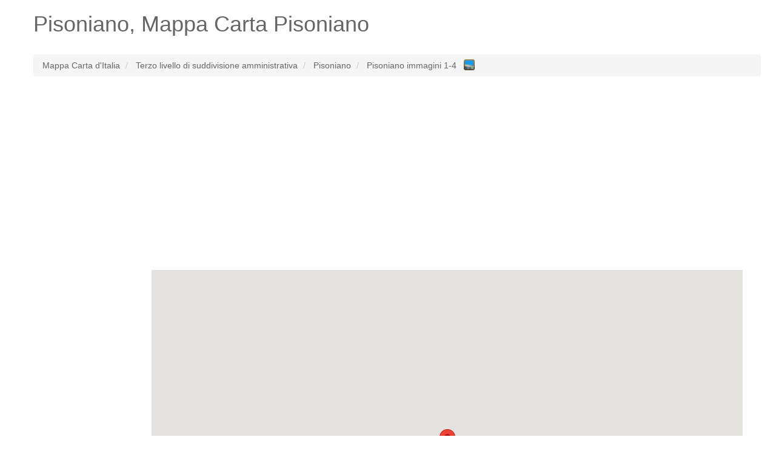

--- FILE ---
content_type: text/html; charset=UTF-8
request_url: http://www.mappa-italia.it/pisoniano-6536959
body_size: 5380
content:
<!DOCTYPE HTML><html lang="it"><head><meta name="robots" content="index, follow, noodp" /><meta charset="utf-8"><meta http-equiv="X-UA-Compatible" content="IE=edge"><meta name="viewport" content="width=device-width, initial-scale=1"><link rel="shortcut icon" type="image/x-icon" href="http://www.mappa-italia.it/favicon.ico"><title>Pisoniano Carta, Mappa Pisoniano</title><meta name="description" content="Pisoniano su carta mappa d'Italia. Piano Pisoniano, cerca le strade Pisoniano sul satellite di Italia."><meta name="keywords" content="Pisoniano,strade Pisoniano,carta,mappa Italia,Italia mappa"><meta property="og:type" content="website" /><meta property="og:title" content="Pisoniano Carta, Mappa Pisoniano" /><meta property="og:url" content="http://www.mappa-italia.it/" /><meta property="og:description" content="Pisoniano su carta mappa d'Italia. Piano Pisoniano, cerca le strade Pisoniano sul satellite di Italia." /><meta name="google-site-verification" content="l9ZShAa_c1pGZHQZqtB_PzjBqBn7oNVx1atqszBYEzM" /><!--[if lt IE 9]><script src="https://oss.maxcdn.com/html5shiv/3.7.2/html5shiv.min.js" async></script><script src="https://oss.maxcdn.com/respond/1.4.2/respond.min.js" async></script><![endif]--><style type="text/css">html{font-family:sans-serif;-webkit-text-size-adjust:100%;-ms-text-size-adjust:100%}body{margin:0}article,aside,details,figcaption,figure,footer,header,hgroup,main,menu,nav,section,summary{display:block}audio,canvas,progress,video{display:inline-block;vertical-align:baseline}audio:not([controls]){display:none;height:0}[hidden],template{display:none}a{background-color:transparent}a:active,a:hover{outline:0}abbr[title]{border-bottom:1px dotted}b,strong{font-weight:700}dfn{font-style:italic}h1{margin:.67em 0;font-size:2em}mark{color:#000;background:#ff0}small{font-size:80%}sub,sup{position:relative;font-size:75%;line-height:0;vertical-align:baseline}sup{top:-.5em}sub{bottom:-.25em}img{border:0}svg:not(:root){overflow:hidden}figure{margin:1em 40px}hr{height:0;-webkit-box-sizing:content-box;-moz-box-sizing:content-box;box-sizing:content-box}pre{overflow:auto}code,kbd,pre,samp{font-family:monospace,monospace;font-size:1em}button,input,optgroup,select,textarea{margin:0;font:inherit;color:inherit}button{overflow:visible}button,select{text-transform:none}button,html input[type=button],input[type=reset],input[type=submit]{-webkit-appearance:button;cursor:pointer}button[disabled],html input[disabled]{cursor:default}button::-moz-focus-inner,input::-moz-focus-inner{padding:0;border:0}input{line-height:normal}input[type=checkbox],input[type=radio]{-webkit-box-sizing:border-box;-moz-box-sizing:border-box;box-sizing:border-box;padding:0}input[type=number]::-webkit-inner-spin-button,input[type=number]::-webkit-outer-spin-button{height:auto}input[type=search]{-webkit-box-sizing:content-box;-moz-box-sizing:content-box;box-sizing:content-box;-webkit-appearance:textfield}input[type=search]::-webkit-search-cancel-button,input[type=search]::-webkit-search-decoration{-webkit-appearance:none}fieldset{padding:.35em .625em .75em;margin:0 2px;border:1px solid silver}legend{padding:0;border:0}textarea{overflow:auto}optgroup{font-weight:700}table{border-spacing:0;border-collapse:collapse}td,th{padding:0}*{color:#666;}.starter-template {padding: 40px 15px;text-align: center;}.row.no-pad {margin-right:0;margin-left:0;}.row.no-pad > [class*='col-'] {padding-right:0;padding-left:0;}.navbar-inverse{background-color: #666;}.navbar-inverse .navbar-nav>li>a{color:#fff;}.navbar-inverse .navbar-brand{color:#fff;}.navbar-form{border:0;}.navbar-inverse .navbar-collapse, .navbar-inverse .navbar-form{border:0;}.navbar-inverse{border-color: #666;}@media(max-width:767px){h1{font-size: 4.9vw;}p{font-size: 14px;}.breadcrumb{font-size: 12px;line-height: 2;}.adresaz{font-size: 12px;}.promjenaz-map-marker{line-height: 2;}.navbar-form{margin:0;}.flinks a{margin:0 10px;line-height: 2;}}@media(min-width:768px){h1{font-size: 20px;}}</style><link rel="stylesheet" href="http://www.mappa-italia.it/js-css/style_map_20150612.css" type="text/css" media="all"><script src="https://ajax.googleapis.com/ajax/libs/jquery/3.4.1/jquery.min.js"></script></head><body><div class="container"><div class="row"><div class="col-md-12"><div itemscope itemtype="http://schema.org/Place"><h1><span itemprop="name">Pisoniano</span>, Mappa Carta Pisoniano</h1></div></div></div><div class="row"><div class="col-md-12"></div></div><br><div class="row"><div class="col-md-12"><ol class="breadcrumb" itemscope itemtype="http://schema.org/BreadcrumbList"><li itemprop="itemListElement" itemscope itemtype="http://schema.org/ListItem"><a itemprop="item" href="http://www.mappa-italia.it/"><span itemprop="name">Mappa Carta d'Italia</span></a><meta itemprop="position" content="1" /></li><li itemprop="itemListElement" itemscope itemtype="http://schema.org/ListItem"><a itemprop="item" href="http://www.mappa-italia.it/caratteristiche-geografiche-dell-italia/"><span itemprop="name">Terzo livello di suddivisione amministrativa</span></a><meta itemprop="position" content="2" /></li><li itemprop="itemListElement" itemscope itemtype="http://schema.org/ListItem"><a itemprop="item" href="http://www.mappa-italia.it/pisoniano-6536959"><span itemprop="name">Pisoniano</span></a><meta itemprop="position" content="3" /></li><li itemprop="itemListElement" itemscope itemtype="http://schema.org/ListItem"><a itemprop="item" href="http://www.mappa-italia.it/immagini/pisoniano-6536959"><span itemprop="name">Pisoniano immagini 1-4</span>&nbsp;&nbsp;<img src="http://www.mappa-italia.it/gallery-13x13-blue.png" style="width:18px; vertical-align:top;" alt="Immagini Pisoniano"></a><meta itemprop="position" content="4" /></li></ol></div></div><div class="row"><div class="col-md-12"><ins class="adsbygoogle"style="display:block"data-ad-client="ca-pub-4055059144689049"data-ad-slot="2026575747"data-ad-format="auto"data-full-width-responsive="true"></ins><script>(adsbygoogle = window.adsbygoogle || []).push({});</script></div></div><br><div class="row no-pad"><div class="hidden-xs col-sm-3 col-md-2 col-lg-2"><div style="height: 600px; width: 100%; background: none repeat scroll 0% 0% rgb(255, 255, 255);" id="sidead"><script type="text/javascript" async>if (window.innerWidth >= 768) {document.write('<ins class="adsbygoogle" style="display:inline-block;width:160px;height:600px" data-ad-client="ca-pub-4055059144689049" data-ad-slot="6456775349" data-ad-format="auto" data-full-width-responsive="true"></ins>');(adsbygoogle = window.adsbygoogle || []).push({});}</script></div></div><style>#mappaitaliait-karta {height: 600px;width: 100%;position: relative;background-color: #F5F5F5;overflow: hidden;margin: 0px;padding: 0px}</style><div class="col-xs-12 col-sm-9 col-md-10 col-lg-10"><div id="mappaitaliait-karta"></div></div></div><br><div class="row"><div class="col-md-12"><ins class="adsbygoogle"style="display:block"data-ad-client="ca-pub-4055059144689049"data-ad-slot="3503308944"data-ad-format="auto"data-full-width-responsive="true"></ins><script>(adsbygoogle = window.adsbygoogle || []).push({});</script><br /></div></div><div class="row"><div class="col-md-12"><p lang="it" class="flinks"><strong><em>Le posizioni geografiche piu vicine (distanza ottica da Pisoniano):</em></strong><em><br />Terzo livello di suddivisione amministrativa: <a href="http://www.mappa-italia.it/san-vito-romano-6536967">San Vito Romano</a> (3.285 m)&emsp;<br />Zona abitata: <a href="http://www.mappa-italia.it/guadagnolo">Guadagnolo</a> (2.849 m)&emsp; <a href="http://www.mappa-italia.it/vado-canale">Vado Canale</a> (3.632 m)&emsp; <a href="http://www.mappa-italia.it/pisciarello-9032357">Pisciarello</a> (3.663 m)&emsp;<br />Sede di suddivisone amministrativa di terzo ordine: <a href="http://www.mappa-italia.it/pisoniano">Pisoniano</a> (0.347 m)&emsp; <a href="http://www.mappa-italia.it/san-vito-romano">San Vito Romano</a> (3.206 m)&emsp;<br />Montagna: <a href="http://www.mappa-italia.it/monte-serima">Monte Serima</a> (2.507 m)&emsp; <a href="http://www.mappa-italia.it/monte-calo">Monte Calo</a> (3.216 m)&emsp; <a href="http://www.mappa-italia.it/monte-cerella">Monte Cerella</a> (3.349 m)&emsp;<br />Montagne: <a href="http://www.mappa-italia.it/monti-prenestini">Monti Prenestini</a> (3.540 m)&emsp;</em></p><br /><div itemprop="geo" itemscope itemtype="http://schema.org/GeoCoordinates"><p lang="it"><strong>Qual è la latitudine e la longitudine e dove è Pisoniano? (Risposto)</strong><br />Latitudine: NORD 41&deg; 54&apos; 18.43&quot; (espresso in notazione decimale 41.9051200) <br />Longitudine: EST 12&deg; 57&apos; 32&quot; (espresso in notazione decimale 12.9588900) <br /><meta itemprop="latitude" content="41.9051200" /><meta itemprop="longitude" content="12.9588900" />L'altezza dal livello del mare (Altitudine):<meta itemprop="elevation" content="0" />0 metri <br />Popolazione (abitanti): 803 <br />Modello digitale del terreno:547<br />Fuso orario (zona temporale): Europe/Rome.</p></div><div itemscope itemtype="http://schema.org/PostalAddress"><p lang="it"><span itemprop="postOfficeBoxNumber"></span><span itemprop="streetAddress"></span><span itemprop="addressLocality">Pisoniano</span><span itemprop="addressRegion"></span>indirizzo postale: <span itemprop="postalCode"></span><br />Nazione: <span itemprop="addressCountry">Italia</span><br /></p></div><p lang="it"><strong>Vedere la galleria fotografica</strong> <a href="http://www.mappa-italia.it/immagini/pisoniano-6536959" style="font-size:30px;">IMMAGINI Pisoniano</a><br /><br /><br /><strong>Quali termini aggiuntivi vengono utilizzati?</strong><br />Comune di Pisoniano [ Italian,  ] <br />Pisoniano [ Italian,  ] <br /><br /><br /><strong>Descrizioni aggiuntivi e informazioni su link: </strong> <a href="https://en.wikipedia.org/wiki/Pisoniano">http://en.wikipedia.org/wiki/Pisoniano</a>.<br /><br /><br /><strong>Che cosa è Pisoniano? (risposto)</strong> <br />Pisoniano è terzo livello di suddivisione amministrativa (paese, stato, regione),una suddivisione di divisione amministrativa di secondo ordine .</p></div></div><div class="row"><div class="col-md-12"><p lang="it" class="flinks"><strong>Ultimo ricercato:</strong><a href="http://www.mappa-italia.it/bani">Bani</a> | <a href="http://www.mappa-italia.it/orzinuovi-6536187">Orzinuovi</a> | <a href="http://www.mappa-italia.it/bosco-1">Bosco 1</a> | <a href="http://www.mappa-italia.it/villaggio-club-madama">Villaggio Club Madama</a> | <a href="http://www.mappa-italia.it/immagini/tati-4">Tati</a> | <a href="http://www.mappa-italia.it/immagini/antares-sport-beauty-wellness-3">Antares Sport Beauty & Wellness</a> | <a href="http://www.mappa-italia.it/immagini/ponte-di-trajano-3">Ponte di Trajano</a> | <a href="http://www.mappa-italia.it/immagini/monte-camin">Monte Camin</a> | <a href="http://www.mappa-italia.it/immagini/k2-cesenatico">K2 Cesenatico</a> | <a href="http://www.mappa-italia.it/immagini/tiglieto-6536366">Tiglieto</a> | <a href="http://www.mappa-italia.it/immagini/one-world-apartments">One World Apartments</a> | <a href="http://www.mappa-italia.it/immagini/molin">Molin</a> | <a href="http://www.mappa-italia.it/salina-di-cervia">Salina di Cervia</a> | <a href="http://www.mappa-italia.it/villa-bonelli">Villa Bonelli</a> | <a href="http://www.mappa-italia.it/immagini/greppo-i-2">Greppo I</a> | <a href="http://www.mappa-italia.it/osella">Osella</a> | <a href="http://www.mappa-italia.it/borgata-fattore-i">Borgata Fattore I</a> | <a href="http://www.mappa-italia.it/via-borgo">Via Borgo</a> | <a href="http://www.mappa-italia.it/gallia">Gallia</a> | <a href="http://www.mappa-italia.it/immagini/casa-tonale">Casa Tonale</a> | <a href="http://www.mappa-italia.it/immagini/migliaiolo">Migliaiolo</a> | <a href="http://www.mappa-italia.it/praie">Praie</a> | <a href="http://www.mappa-italia.it/muti-pairo">Muti-Pairò</a> | <a href="http://www.mappa-italia.it/peroli-alti">Peroli Alti</a> | <a href="http://www.mappa-italia.it/hotel-la-rosa-dei-venti">Hotel La Rosa Dei Venti</a> | <a href="http://www.mappa-italia.it/immagini/ranella-3">Ranella</a> | <a href="http://www.mappa-italia.it/hotel-il-podere">Hotel Il Podere</a> | <a href="http://www.mappa-italia.it/palazzo-farnese-8133639">Palazzo Farnese</a> | <a href="http://www.mappa-italia.it/immagini/pienza-6540485-2">Pienza</a> | <a href="http://www.mappa-italia.it/canale-di-marano">Canale di Marano</a></p></div></div><div class="row"><div class="col-md-12"><p lang="it" class="flinks"><strong>Ricerche più comuni:</strong><a href="http://www.mappa-italia.it/punta-della-barma">Punta della Barma</a> | <a href="http://www.mappa-italia.it/immagini/brioni-mare">Brioni Mare</a> | <a href="http://www.mappa-italia.it/fattoria-sterpeto">Fattoria Sterpeto</a><br><br>www.mappa-italia.it <a href="/cdn-cgi/l/email-protection#0a6b647e6b78697e63696b676b7a4a6d676b63662469656735597f68606f697e3743662f383a6763652f383a7e637e6566652f383a6e6f662f383a676f79796b6d6d6365" target="_top">@</a> 2026<img src="http://www.mappa-italia.it/smallant.gif" alt="Mappa formica"><a href="http://www.ekarta.me" target="_blank">Trova l'indirizzo per le vacanze in Montenegro</a></p><div style="width:100%; margin:0 auto;"><ins class="adsbygoogle"style="display:block"data-ad-format="autorelaxed"data-ad-client="ca-pub-4055059144689049"data-ad-slot="8432199882"></ins><script data-cfasync="false" src="/cdn-cgi/scripts/5c5dd728/cloudflare-static/email-decode.min.js"></script><script>(adsbygoogle = window.adsbygoogle || []).push({});</script></div></div></div></div><script type="text/javascript" async>function initialize() {var myLatlng = new google.maps.LatLng(41.9051200,12.9588900);//var image = 'images/beachflag.png';var mapOptions = {center: myLatlng,scrollwheel: false,zoom: 11};var map = new google.maps.Map(document.getElementById('mappaitaliait-karta'),mapOptions);var marker = new google.maps.Marker({map:map,draggable:true,animation: google.maps.Animation.DROP,position: myLatlng,//icon: image,title:"Pisoniano"});if (window.innerWidth < 768) {$('#mappaitaliait-karta').height(400);}}function loadScript() {var script = document.createElement('script');script.type = 'text/javascript';script.src = 'https://maps.googleapis.com/maps/api/js?v=weekly' + '&callback=initialize&key=';document.body.appendChild(script);}window.onload = loadScript;</script><!-- Global site tag (gtag.js) - Google Analytics --><script async src="https://www.googletagmanager.com/gtag/js?id=UA-7844729-11"></script><script>window.dataLayer = window.dataLayer || [];function gtag(){dataLayer.push(arguments);}gtag('js', new Date());gtag('config', 'UA-7844729-11');</script><script async src="//pagead2.googlesyndication.com/pagead/js/adsbygoogle.js"></script><script defer src="https://static.cloudflareinsights.com/beacon.min.js/vcd15cbe7772f49c399c6a5babf22c1241717689176015" integrity="sha512-ZpsOmlRQV6y907TI0dKBHq9Md29nnaEIPlkf84rnaERnq6zvWvPUqr2ft8M1aS28oN72PdrCzSjY4U6VaAw1EQ==" data-cf-beacon='{"version":"2024.11.0","token":"9fbe07d74efa44c28f122824c1ba4d93","r":1,"server_timing":{"name":{"cfCacheStatus":true,"cfEdge":true,"cfExtPri":true,"cfL4":true,"cfOrigin":true,"cfSpeedBrain":true},"location_startswith":null}}' crossorigin="anonymous"></script>
</body></html>

--- FILE ---
content_type: text/html; charset=utf-8
request_url: https://www.google.com/recaptcha/api2/aframe
body_size: 268
content:
<!DOCTYPE HTML><html><head><meta http-equiv="content-type" content="text/html; charset=UTF-8"></head><body><script nonce="j3oBfkUad3_A2JztNOVMLA">/** Anti-fraud and anti-abuse applications only. See google.com/recaptcha */ try{var clients={'sodar':'https://pagead2.googlesyndication.com/pagead/sodar?'};window.addEventListener("message",function(a){try{if(a.source===window.parent){var b=JSON.parse(a.data);var c=clients[b['id']];if(c){var d=document.createElement('img');d.src=c+b['params']+'&rc='+(localStorage.getItem("rc::a")?sessionStorage.getItem("rc::b"):"");window.document.body.appendChild(d);sessionStorage.setItem("rc::e",parseInt(sessionStorage.getItem("rc::e")||0)+1);localStorage.setItem("rc::h",'1769273172270');}}}catch(b){}});window.parent.postMessage("_grecaptcha_ready", "*");}catch(b){}</script></body></html>